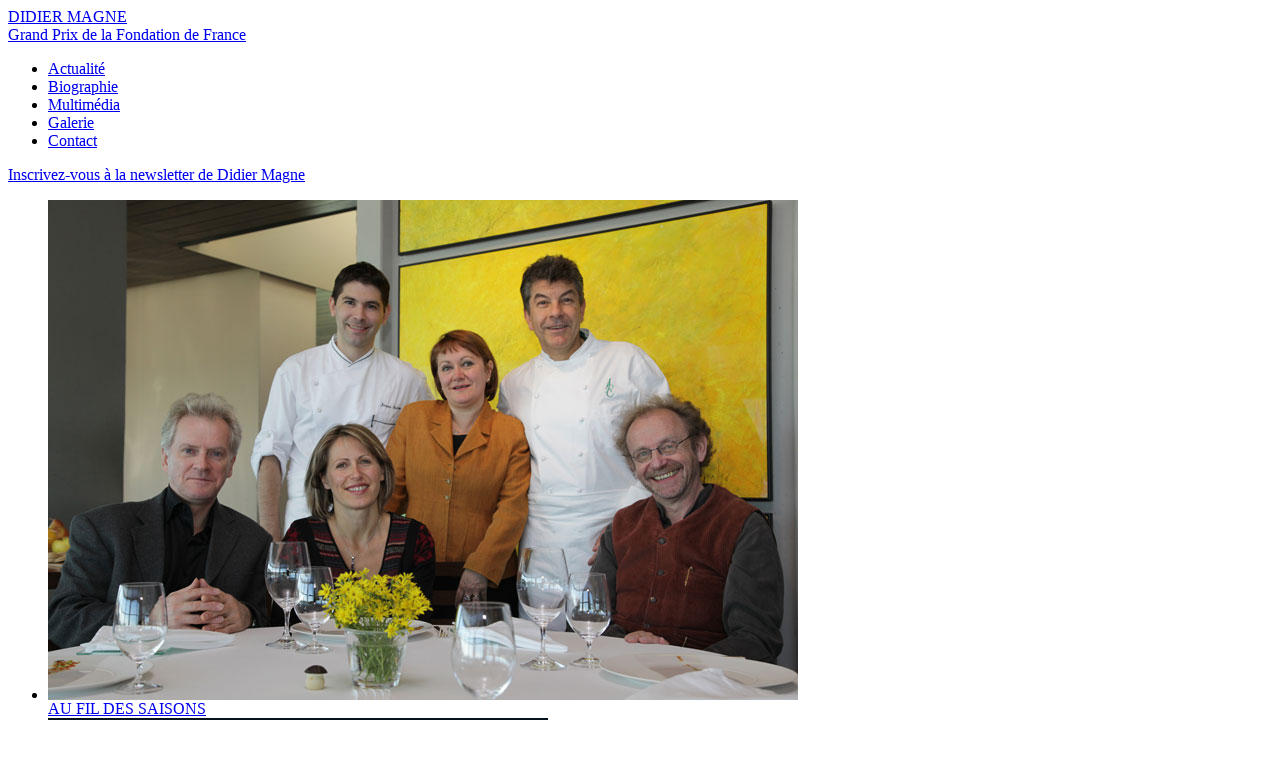

--- FILE ---
content_type: text/html; charset=utf-8
request_url: http://www.didiermagne.com/galerie?symfony=149d2d22f74a0dab6aa9d3fd4fca82ac
body_size: 1686
content:
<!DOCTYPE html PUBLIC "-//W3C//DTD XHTML 1.0 Transitional//EN" "http://www.w3.org/TR/xhtml1/DTD/xhtml1-transitional.dtd">
<html xmlns="http://www.w3.org/1999/xhtml" xml:lang="en" lang="en">
  <head>
    <meta http-equiv="Content-Type" content="text/html; charset=utf-8" />
    <meta name="title" content="Didier Magne, compositeur, concertiste et pédagogue" />
<meta name="description" content="Site officiel de Didier Magne - compositeur, concertiste et pédagogue - par Classicaweb." />
<meta name="keywords" content="didier, magne, compositeur, concertiste, pédagogue, concert, guitare, luth, baroque, romantique, paris" />
<meta name="language" content="fr" />
<meta name="viewport" content="width=device-width; initial-scale=1.0; maximum-scale=1.0;" />
    <title>Didier Magne, compositeur, concertiste et pédagogue</title>
    <link rel="shortcut icon" href="/favicon.ico" />
    <link rel="stylesheet" type="text/css" media="screen" href="/css/noflash.css" />
    <script type="text/javascript" src="/js/jquery.js"></script>
  <meta http-equiv="Content-Type" content="text/html; charset=UTF-8" />
	<script type="text/javascript">
    
      var _gaq = _gaq || [];
      _gaq.push(['_setAccount', 'UA-7205919-23']);
      _gaq.push(['_setDomainName', '.didiermagne.com']);
      _gaq.push(['_trackPageview']);
    
      (function() {
        var ga = document.createElement('script'); ga.type = 'text/javascript'; ga.async = true;
        ga.src = ('https:' == document.location.protocol ? 'https://ssl' : 'http://www') + '.google-analytics.com/ga.js';
        var s = document.getElementsByTagName('script')[0]; s.parentNode.insertBefore(ga, s);
      })();
    
    </script>
  </head>
  <body>
  	
    <div id="logo">
        <div id="titre"><a href="/">DIDIER MAGNE</a></div>
        <div id="soustitre"><a href="/">Grand Prix de la Fondation de France</a></div>
    </div>
    
    <ul class="menu" id="menu_fr">
        <li><a href="/actualite">Actualité</a></li>
        <li><a href="/biographie">Biographie</a></li>
        <li><a href="/multimedia">Multimédia</a></li>
        <li><a href="/galerie">Galerie</a></li>
        <li><a href="/contact">Contact</a></li>
    </ul>
    
    <div id="newsletter">
    	<a href="/inscription_newsletter">Inscrivez-vous à la newsletter de Didier Magne</a>    </div>
    
    <div id="content">
        <ul id="galeries">
	<li class="left"><a href="/galeriephoto/12"><img src="/images/../uploads/galeriephotos/Au_fil_des_saisons.jpg" /></a><div class="legende"><a href="/galeriephoto/12">AU FIL DES SAISONS</a></div></li><li class="right"><a href="/galeriephoto/13"><img src="/images/../uploads/galeriephotos/0bc925ffdf485015e8a33e447f751d5c7c6fa3a0.jpg" /></a><div class="legende"><a href="/galeriephoto/13">BIOSCOPE</a></div></li><li class="left"><a href="/galeriephoto/1"><img src="/images/../uploads/galeriephotos/Avec_Patrick_CHEMLA__violon__photo_K_YOSHISAKE.jpg" /></a><div class="legende"><a href="/galeriephoto/1">Concerts</a></div></li><li class="right"><a href="/galeriephoto/2"><img src="/images/../uploads/galeriephotos/6bc76bcd80bd42207b902535b8b6fb3eaf9514d9.jpg" /></a><div class="legende"><a href="/galeriephoto/2">Duo Patricia Samuel et Didier Magne</a></div></li><li class="left"><a href="/galeriephoto/3"><img src="/images/../uploads/galeriephotos/7a211195fec59445ebeab216ecdedb226eadb70d.jpg" /></a><div class="legende"><a href="/galeriephoto/3">Pédagogie</a></div></li><li class="right"><a href="/galeriephoto/4"><img src="/images/../uploads/galeriephotos/Duo_GUILLEM_MAGNE_1982_.jpg" /></a><div class="legende"><a href="/galeriephoto/4">Duo Guillem-Magne</a></div></li><li class="left"><a href="/galeriephoto/5"><img src="/images/../uploads/galeriephotos/Didier_Magne.jpg" /></a><div class="legende"><a href="/galeriephoto/5">Portraits</a></div></li><li class="right"><a href="/galeriephoto/6"><img src="/images/../uploads/galeriephotos/Ma_mere_a_18_ans_.jpg" /></a><div class="legende"><a href="/galeriephoto/6">Racines</a></div></li><li class="left"><a href="/galeriephoto/7"><img src="/images/../uploads/galeriephotos/En_1960.jpg" /></a><div class="legende"><a href="/galeriephoto/7">Enfance</a></div></li><li class="right"><a href="/galeriephoto/8"><img src="/images/../uploads/galeriephotos/A_17_ans__a_l_epoque_de_l_Ecole_Normale.jpg" /></a><div class="legende"><a href="/galeriephoto/8">Parcours de jeunesse</a></div></li><li class="left"><a href="/galeriephoto/9"><img src="/images/../uploads/galeriephotos/Avec_Andre_ISOIR__organiste.jpg" /></a><div class="legende"><a href="/galeriephoto/9">Rencontres</a></div></li><li class="right"><a href="/galeriephoto/10"><img src="/images/../uploads/galeriephotos/Rosace_guitare_baroque.jpg" /></a><div class="legende"><a href="/galeriephoto/10">Instruments</a></div></li><li class="left"><a href="/galeriephoto/11"><img src="/images/../uploads/galeriephotos/Janos_BER_(2008)_Detail_Musee_MATISSE_du_Cateau_Cambresis.jpg" /></a><div class="legende"><a href="/galeriephoto/11">Janos BER</a></div></li></ul>
    </div>
    
  </body>
</html>
